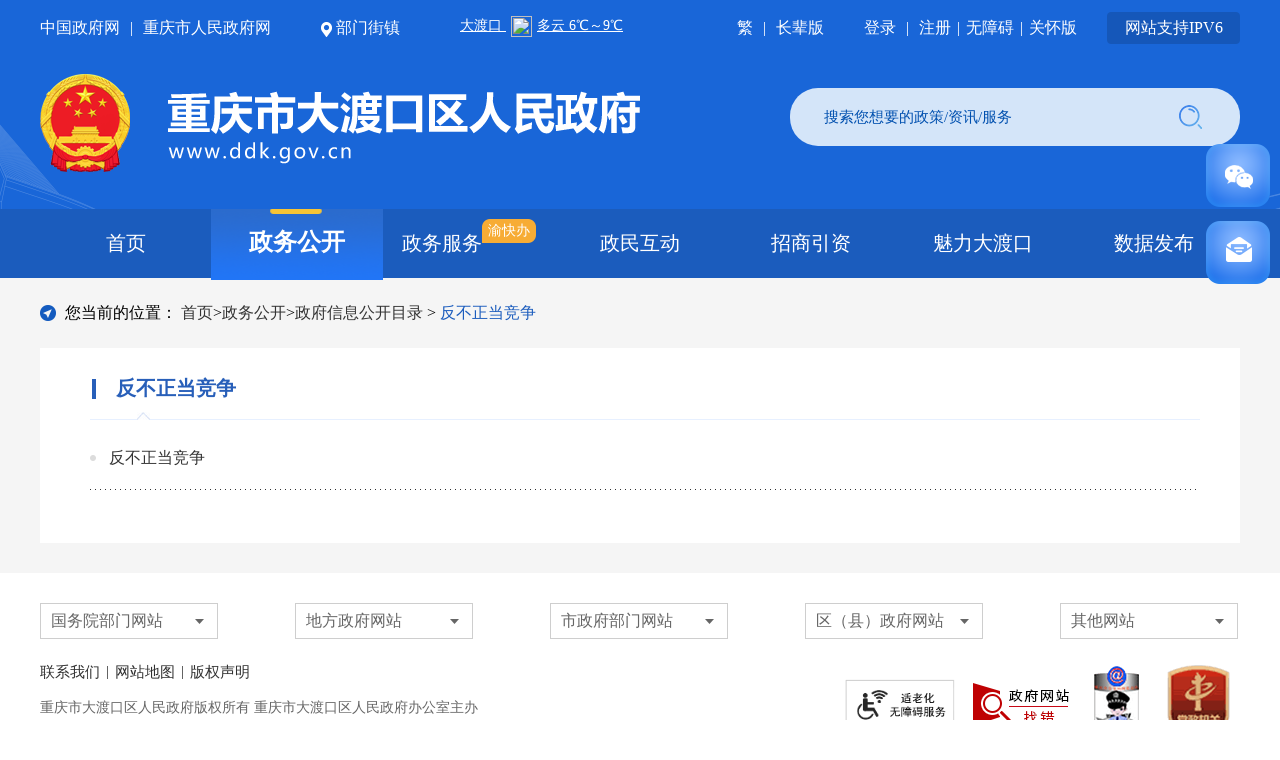

--- FILE ---
content_type: text/html
request_url: http://www.ddk.gov.cn/zwgk_271/zfxxgkml/fbzdjz2105/index.html
body_size: 58511
content:
<!DOCTYPE html>
<html lang="en">

<head>
    <meta charset="UTF-8">
    <meta name="viewport" content="width=device-width, initial-scale=1.0">
    <meta http-equiv="X-UA-Compatible" content="ie=edge">

    <!--站点类-->
<meta name="SiteName" content="重庆市大渡口区人民政府门户网站">
<meta name="SiteDomain" content="ddk.gov.cn">
<meta name="SiteIDCode" content="5001040009">

<!--栏目类-->
<meta name="ColumnName" content="反不正当竞争">


  
	<meta name="ColumnDescription" content="重庆市大渡口区人民政府网站政务公开是政务公开展示窗口。内容涵盖领导活动信息及简历、重大决策部署、政府信息公开、基层政务公开、政策文件及解读、机构职责、政府信息公开、公务员招考、事业单位招聘、干部任前公示、规划计划、财政审计等。">


  
	<meta name="ColumnKeywords" content="政府信息公开;活动信息;事业单位;政策文件;简历;职责;门户;反不正当竞争">

  
	<meta name="ColumnType" content="反不正当竞争">


    <title>反不正当竞争_重庆市大渡口区人民政府</title>
    <link rel="stylesheet" type="text/css" href="../../../images/common2022.css">
    <link rel="stylesheet" type="text/css" href="../../../images/ddkstyle.css">
    <link rel="stylesheet" type="text/css" href="../../../images/ddkstyleh5.css">
    <script type="text/javascript" src="../../../images/jquery.min.js"></script>
    <script type="text/javaScript" src="../../../images/common2022.js"></script>
    <script type="text/javaScript" src="../../../images/setFont.js"></script>

</head>

<body>
    <!-- 头部 -->
    <link rel="shortcut icon" href="/images/favicon.png" type="image/png">
<link rel="stylesheet" href="/images/xcConfirm.css">
<script type="text/javascript" src="/images/xcConfirm.js"></script>
<!--[if IE 8]><script type="text/javascript" src="/images/jquery.min.v1.js"></script>
<script type="text/javaScript" src="/images/common.js"></script><![endif]-->
<!-- ie低版本嵌套-->
<style>
/* ie低版本提示 */
.ie-tip {
    width: 100%;
    background: #fff !important;
    color: #000 !important;
    height: 60px;
    line-height: 60px;
    font-size: 18px;
    text-align: center;
}

.ie-tip img {
    width: 35px;
    height: 31px;
}
.ie-tip p {
  _margin: 15px 0 0 0;
}
.ie-tip a {
    cursor: pointer;
    font-weight: normal !important;
    color: #2688ee !important;
}

.ie-tip-box {
    display: none;
    position: fixed;
    top: 0;
    left: 0;
    width: 100%;
    height: 100%;
    z-index: 10002;
    color: #222222;
    background: url(//www.ddk.gov.cn/images/l-ieyy.png) repeat-y center center;
    background-size: cover;
}

.ie-tip-box .i-box {
    position: relative;
    margin: 65px auto 0;
    width: 700px;
    padding: 50px 40px;
    background-color: #ffffff;
    border-radius: 4px;
}

.ie-tip-box .i-box .i-tit {
    font-size: 26px;
    color: #222222;
    padding-bottom: 30px;
    margin-bottom: 30px;
    border-bottom: 6px solid #2789ee;
}

.ie-tip-box .i-box .i-close {
    cursor: pointer;
    display: inline-block;
    width: 30px;
    line-height: 50px;
    position: absolute;
    top: 0;
    right: 0;
    color: #2789ee;
    font-size: 20px;
}

.ie-tip-box .i-box .i-subtit {
    font-size: 20px;
    line-height: 36px;
}

.i-browser-list a {
    display: inline-block;
    width: 195px;
    height: 71px;
    line-height: 71px;
    text-align: center;
    background-color: #dbebfc;
    color: #2789ee;
    border-radius: 10px;
    font-size: 22px;
    margin: 20px 24px 20px 0;
}

.i-browser-list a.first {
    margin-left: 30px;
}

.i-browser-list a:hover,.i-browser-list a.cur {
    color: #fff;
    background-color: #2789ee;
}

.i-zysx {
    display: inline-block;
    font-size: 19px;
    color: #999999;
    margin-left: 10px;
    line-height: 36px;
    background: url(//www.ddk.gov.cn/images/l-icon-danger2.png) no-repeat left 10px;
    padding-left: 38px;
}
</style>

<!-- ie低版本提示 -->
<div class="ie-jr" id="ie-jr" style="display: none;">
    <div class="ie-tip">
        <p><img src="//www.ddk.gov.cn/images/l-icon-danger.png" alt="" /> 当前浏览器版本过低，建议升级到Internet Explorer 9及以上版本或者安装Chrome内核浏览器获得最佳浏览体验。<a class="i-ckxq" id="i-ckxq">查看详情</a></p>
    </div>
    <div class="ie-tip-box" id="ie-tip-box">
        <div class="i-box">
            <a class="i-close" id="i-close">X</a>
            <p class="i-tit">更换或升级浏览器以获得最佳体验。</p>
            <p class="i-subtit">当前浏览器版本过低，可能会有安全风险且无法正常显示。建议您升级或使用其他浏览器。</p>
            <div class="i-browser-list">
                <a class="first cur" href="https://pc.qq.com/detail/11/detail_351.html" target="_blank">QQ浏览器</a>
                <a href="https://pc.qq.com/detail/1/detail_2661.html" target="_blank">Google Chrome</a>
                <a href="https://pc.qq.com/detail/7/detail_11527.html" target="_blank">IE浏览器</a>
            </div>
            <p class="i-zysx">若您当前使用的浏览器为QQ浏览器或者360浏览器仍出现该提示，请切换至极速模式。 </p>
        </div>
    </div>
</div>

<script type="text/javascript">
  var DEFAULT_VERSION = 8.0;  
  var ua = navigator.userAgent.toLowerCase();  
  var isIE = ua.indexOf("msie")>-1;  
  var safariVersion;  
  if(isIE){  
    safariVersion =  ua.match(/msie ([\d.]+)/)[1];  
  }  
  if(safariVersion <= DEFAULT_VERSION ){
    // 兼容IE7的写法
    document.getElementById("ie-jr").style.display = "block";
  };

  $(function() {
    // 兼容性ie提示
    $('.i-ckxq').click(function(){
      $('.ie-tip-box').show();
    });

    $('.i-close').click(function(){
      $('.ie-tip-box').hide();
    });
  });
</script>
<div class="ddk-header" style="position:relative;">
    <a class="h5wza" onclick="aria.oldFixedStart()" href="javascript:void(0)">关怀版</a>
  <div class="centerWidth clearfix">
    <div class="ddk-top">
      <a target="_blank" href="http://www.gov.cn">中国政府网</a>
      <span class="line">|</span>
      <a target="_blank" href="http://www.cq.gov.cn">重庆市人民政府网</a>
      <span id="showPart"><img src="/images/ddkic1.png" /> 部门街镇</span>
<iframe width="190" scrolling="no" height="22" frameborder="0" allowtransparency="true" src="https://i.tianqi.com/?c=code&a=getcode&id=26&icon=1&py=dadukou&color=%23FFFFFF&site=14" style="margin-top: 4px;display: inline-block;vertical-align: top;margin-left: 60px;"></iframe>
      <div class="i1-part">
        <div class="i1-part-box">
          <div class="i1-part-top">
                            <span class="cur"><a href="//www.ddk.gov.cn/bm/">
                                    部门</a></span>
            <span><a href="//www.ddk.gov.cn/jz/">
                                    街镇</a></span>
          </div>
          <div class="i1-ul-box">
            <ul class="clearfix i1-part-ul">
              <ul class="clearfix i1-part-ul2"><a>区级部门</a></ul>
              
                <li>
                  <a style="color: #fff; font-size: 14px;" href="//www.ddk.gov.cn/bm/qfzggw/" title="区发展和改革委员会" target='_blank'>
                    区发展和改革委员会</a>
                </li>
              
                <li>
                  <a style="color: #fff; font-size: 14px;" href="//www.ddk.gov.cn/bm/qjw/" title="区教育委员会" target='_blank'>
                    区教育委员会</a>
                </li>
              
                <li>
                  <a style="color: #fff; font-size: 14px;" href="//www.ddk.gov.cn/bm/qkjj/" title="区科技局" target='_blank'>
                    区科技局</a>
                </li>
              
                <li>
                  <a style="color: #fff; font-size: 14px;" href="//www.ddk.gov.cn/bm/qjjxxw/" title="区经济和信息化委员会" target='_blank'>
                    区经济和信息化委员会</a>
                </li>
              
                <li>
                  <a style="color: #fff; font-size: 14px;" href="//www.ddk.gov.cn/bm/qmzj/" title="区民政局" target='_blank'>
                    区民政局</a>
                </li>
              
                <li>
                  <a style="color: #fff; font-size: 14px;" href="//www.ddk.gov.cn/bm/qsfj/" title="区司法局" target='_blank'>
                    区司法局</a>
                </li>
              
                <li>
                  <a style="color: #fff; font-size: 14px;" href="//www.ddk.gov.cn/bm/qczj/" title="区财政局" target='_blank'>
                    区财政局</a>
                </li>
              
                <li>
                  <a style="color: #fff; font-size: 14px;" href="//www.ddk.gov.cn/bm/qrlsbj/" title="区人力社保局" target='_blank'>
                    区人力社保局</a>
                </li>
              
                <li>
                  <a style="color: #fff; font-size: 14px;" href="//www.ddk.gov.cn/bm/qsthjj/" title="区生态环境局" target='_blank'>
                    区生态环境局</a>
                </li>
              
                <li>
                  <a style="color: #fff; font-size: 14px;" href="//www.ddk.gov.cn/bm/qzfcxjw/" title="区住房和城乡建设委员会" target='_blank'>
                    区住房和城乡建设委员会</a>
                </li>
              
                <li>
                  <a style="color: #fff; font-size: 14px;" href="//www.ddk.gov.cn/bm/qcsglj/" title="区城市管理局" target='_blank'>
                    区城市管理局</a>
                </li>
              
                <li>
                  <a style="color: #fff; font-size: 14px;" href="//www.ddk.gov.cn/bm/qjtj/" title="区交通运输委员会" target='_blank'>
                    区交通运输委员会</a>
                </li>
              
                <li>
                  <a style="color: #fff; font-size: 14px;" href="//www.ddk.gov.cn/bm/qnyncw/" title="区农业农村委员会" target='_blank'>
                    区农业农村委员会</a>
                </li>
              
                <li>
                  <a style="color: #fff; font-size: 14px;" href="//www.ddk.gov.cn/bm/qsww/" title="区商务委员会" target='_blank'>
                    区商务委员会</a>
                </li>
              
                <li>
                  <a style="color: #fff; font-size: 14px;" href="//www.ddk.gov.cn/bm/qwhlyw/" title="区文化和旅游发展委员会" target='_blank'>
                    区文化和旅游发展委员会</a>
                </li>
              
                <li>
                  <a style="color: #fff; font-size: 14px;" href="//www.ddk.gov.cn/bm/qwsjkw/" title="区卫生健康委员会" target='_blank'>
                    区卫生健康委员会</a>
                </li>
              
                <li>
                  <a style="color: #fff; font-size: 14px;" href="//www.ddk.gov.cn/bm/qtyjrswj/" title="区退役军人事务局" target='_blank'>
                    区退役军人事务局</a>
                </li>
              
                <li>
                  <a style="color: #fff; font-size: 14px;" href="//www.ddk.gov.cn/bm/qyjj/" title="区应急管理局" target='_blank'>
                    区应急管理局</a>
                </li>
              
                <li>
                  <a style="color: #fff; font-size: 14px;" href="//www.ddk.gov.cn/bm/qsjj/" title="区审计局" target='_blank'>
                    区审计局</a>
                </li>
              
                <li>
                  <a style="color: #fff; font-size: 14px;" href="//www.ddk.gov.cn/bm/qtjj/" title="区统计局" target='_blank'>
                    区统计局</a>
                </li>
              
                <li>
                  <a style="color: #fff; font-size: 14px;" href="//www.ddk.gov.cn/bm/qzstzj/" title="区招商投资局" target='_blank'>
                    区招商投资局</a>
                </li>
              
                <li>
                  <a style="color: #fff; font-size: 14px;" href="//www.ddk.gov.cn/bm/qybj/" title="区医保局" target='_blank'>
                    区医保局</a>
                </li>
              
              <ul class="clearfix i1-part-ul2"><a>市级驻区机构</a></ul>
              
                <li>
                  <a style="color: #fff; font-size: 14px;" href="//www.ddk.gov.cn/sjbm/qgafj/" title="区公安分局" target='_blank'>
                    区公安分局</a>
                </li>
              
            </ul>
            <ul class="clearfix i1-part-ul" style="display: none;">
              
                <li>
                  <a style="color: #fff; font-size: 14px;" title="八桥镇" href="//www.ddk.gov.cn/jz/bqz/" target='_blank'>
                    八桥镇</a>
                </li>
              
                <li>
                  <a style="color: #fff; font-size: 14px;" title="建胜镇" href="//www.ddk.gov.cn/jz/jsz/" target='_blank'>
                    建胜镇</a>
                </li>
              
                <li>
                  <a style="color: #fff; font-size: 14px;" title="跳磴镇" href="//www.ddk.gov.cn/jz/tdz/" target='_blank'>
                    跳磴镇</a>
                </li>
              
                <li>
                  <a style="color: #fff; font-size: 14px;" title="新山村街道" href="//www.ddk.gov.cn/jz/xscjd/" target='_blank'>
                    新山村街道</a>
                </li>
              
                <li>
                  <a style="color: #fff; font-size: 14px;" title="跃进村街道" href="//www.ddk.gov.cn/jz/yjcjd/" target='_blank'>
                    跃进村街道</a>
                </li>
              
                <li>
                  <a style="color: #fff; font-size: 14px;" title="九宫庙街道" href="//www.ddk.gov.cn/jz/jgmjd/" target='_blank'>
                    九宫庙街道</a>
                </li>
              
                <li>
                  <a style="color: #fff; font-size: 14px;" title="春晖路街道" href="//www.ddk.gov.cn/jz/chljd/" target='_blank'>
                    春晖路街道</a>
                </li>
              
                <li>
                  <a style="color: #fff; font-size: 14px;" title="茄子溪街道" href="//www.ddk.gov.cn/jz/qzxjd/" target='_blank'>
                    茄子溪街道</a>
                </li>
              
            </ul>
          </div>
        </div>
      </div>
      <div class="rt">
        <!--<a href="">EN</a>
        <span class="line">|</span>-->
        <a class="ft" id="StranLink" title="點擊以繁體中文方式浏覽" name="StranLink">繁</a>
        <span class="line">|</span>
        <a style="margin-right: 40px;" href="/zbb.html">长辈版</a>
       <a id="topLogin" href="javascript:void(0)" class="cq-login">登录</a>
        <a href="javascript:void(0)" id="topLogout" style="display:none;" class="cq-logout">注销</a>
        <span class="line">|</span>
        <a id="topRegister" href="javascript:void(0)" class="cq-register cq-register-gr">注册</a>
        <span id="topUserName" class="cq-user-name"></span>
        <span style="margin: 0 6px;">|</span><a onclick="aria.start()" href="javascript:void(0)">无障碍</a>
        <span style="margin: 0 6px;">|</span><a onclick="aria.oldFixedStart()" href="javascript:void(0)">关怀版</a>
        <span class="ipv6">网站支持IPV6</span>
      </div>
  <script src="//cq.gov.cn/images/crypto-js.min.js"></script>
<script src="//cq.gov.cn/images/DECRYPT.js"></script>
<script src="//cq.gov.cn/images/ykb-request.js"></script>
<script src="//cq.gov.cn/images/ykb-api.js"></script>
<script src="//cq.gov.cn/images/ykb-base.js?v=1.1"></script>
<input type="text" hidden id="loginSiteId" value="271" />
<script>
  $(function () {
    //获取用户信息-有额外的操作可以在回调中使用
    getUserInfo(function (res) {
      if(res.code!=200){
        checkLoginQx()
      }
    })
  })
</script>
    </div>
    <div class="clearfix header-con">
      <a class="logo" href="//www.ddk.gov.cn/"><img class="pcpic" src="/images/ddklogo.png" /><img class="h5pic" src="/images/ddkindexlogo.png" /></a>
      <div class="search-box rt">
        <input class="lf" id="textfield" type="text" onkeydown="if(event.keyCode==13){submitsearch();}" placeholder="搜索您想要的政策/资讯/服务" />
        <button onclick="submitsearch()"><img src="/images/ddkic3.png" /></button>
      </div>
      <script type="text/javascript">
        function submitsearch() {
          var siteid = 88;
          var result = $("#textfield").val();
          result = $.trim(result);
          if (result == "请输入关键词" || result == "" || result == null) {
            window.wxc.xcConfirm('请输入检索条件!', window.wxc.xcConfirm.typeEnum.info)
            return false;
          } else {
            result = result.replace("-", "\-");
            result = result.replace("(", "\(");
            result = result.replace(")", "\)");
          }
          window.location.href = "http://www.ddk.gov.cn/cqs/searchResultPC.html?tenantId=18&configTenantId=18&areaCode=500104&searchWord=" + encodeURI(result);
        }
      </script>
    </div>
  </div>
</div>
<script type="text/javascript" src="/images/big5.js"></script>

<!-- 导航 -->
<div class="ddk-nav">
  <div class="centerWidth">
    <!-- <a class="tit" href="//www.ddk.gov.cn/">首页</a>
    <a class="tit" href="//www.ddk.gov.cn/zwgk_271/">政务公开</a>
    <a class="tit" href="//www.ddk.gov.cn/ykb_271/">政务服务<span>渝快办</span></a>
    <a class="tit" href="//www.ddk.gov.cn/hdjl_271/">互动交流</a>
    <a class="tit" href="//www.ddk.gov.cn/zsyz/">招商引资</a>
    <a class="tit" href="//www.ddk.gov.cn/ggbf_search/ddkgk/">大渡口概况</a>
    <a class="tit" href="//www.ddk.gov.cn/sjfb/">数据发布</a> -->
    <!--新版-->
    <a class="tit" href="//www.ddk.gov.cn/">首页</a>
    <a class="tit" href="//www.ddk.gov.cn/zwgk_271/">政务公开</a>
    <a class="tit" href="//www.ddk.gov.cn/ykb_271/">政务服务<span>渝快办</span></a>
    <a class="tit" href="//www.ddk.gov.cn/hdjl_271/">政民互动</a>
    <a class="tit" href="//www.ddk.gov.cn/zsyz/">招商引资</a>
    <a class="tit" href="//www.ddk.gov.cn/mlddk/">魅力大渡口</a>
    <a class="tit" href="//www.ddk.gov.cn/sjfb/">数据发布</a>
  </div>
</div>
<style>
  @media screen and (max-width: 768px){
    .h5wza {
    position: absolute;
    top: 0.1rem;
    right: 0.2rem;
    display: block!important;
    font-size: 0.3rem;
    color: #fff;
}
  }
  
</style>
    <!--内容 start-->
    <div class="gl-main">
        <div class="centerWidth">
            <style>
  .position{
    line-height: .3rem;
    padding: .2rem 0;
    font-size: .16rem;
  }
  .icon-local{
    width: .16rem;
    vertical-align: middle;
    margin-top: -.03rem;
    margin-right: .05rem;
  }
  .position a:hover{
    color: #1b5cbd;
  }
  .position span.dq{
    color: #1b5cbd;
  }
  @media screen and (max-width: 768px){
    .icon-local{
      width: .25rem;
    }
    .position{
      padding: .25rem;
      font-size: .28rem;
      line-height: .4rem;
    }
  }
</style>
<div class="position"  style="position:relative;">
  <img class="icon-local" src="../../../images/icon_local2022.png" alt="" />
  您当前的位置：
  <a href="../../../" title="首页">首页</a><span class="gt">></span><a href="../../" title="政务公开">政务公开</a><span class="gt">></span><a href="../" title="政府信息公开目录">政府信息公开目录</a>
  <span class="gt">></span>
  <span class="dq">反不正当竞争</span>
<div id="guidangCon" style="display: none;position: absolute;width: 148px;height: 148px;background: url(//www.ddk.gov.cn/images/guidang.png) no-repeat;background-size:100% 100%;right: 10px;top: -14px;z-index:999;">
<p style=" display: block;font-size: 16px;color: #DA5857; margin-top: 100px;font-weight: bold;text-align:center;"></p>
</div>
</div>
<script>
	var xlguidang = '';
	if (xlguidang=="") {
		var guidang = '0';
		if(guidang == 1){
			$("#guidangCon").css("display","block");
		}else{
			$("#guidangCon").css("display","none");
		}
	}
	else{
		var xlgdtime = '';
		$('#guidangCon p').text(xlgdtime);
		if(xlguidang == 1){
			$("#guidangCon").css("display","block");
		}else{
			$("#guidangCon").css("display","none");
		}
	}
</script>
            
            <div class="gl-content gl-content2 clearfix">
                <div class="content-r-16">
                    <div class="r-title-16">
                        <a href="./">反不正当竞争</a>
                        <span></span>
                        <img class="tap" src="../../../images/tap-16.jpg" />
                    </div>

                    <div class="r-list-content">
                        
                        <ul class="r-list-16">
                            
                            <li>
                                <a target="_blank" href="http://scjgj.cq.gov.cn/zz/ddkq/zfxxgkml/fbzdjz/" title="反不正当竞争">反不正当竞争</a>
                                <span></span>
                            </li>
                            
                        </ul>
                        
                    </div>

                    <div class="pagination" id='page'>
                        <script>
//wcm分页，总记录：1
createPage(1, 0, "index", "html");
function createPage(_nPageCount, _nCurrIndex, _sPageName, _sPageExt) {
	
	var page="";
	<!-- 总页数小于一页不显示 -->
	if (_nPageCount == null || _nPageCount <= 1) {
		return false;
	} 

	<!-- 上一页 -->
	if (_nCurrIndex > 0){
		if (_nCurrIndex == 1){
			var prePage = _sPageName + "." + _sPageExt;
		} else {
			var prePage = _sPageName + "_" + (_nCurrIndex - 1) + "." + _sPageExt;
		}
		page+='<a class="first-page" href="' + prePage + '">上一页</a>';
	}
	
	<!-- 前面大于三页 -->
	if (_nCurrIndex > 2) {
		page+='<a class="" href="' + _sPageName + "." + _sPageExt  + '">1</a>';	
	}
	
	<!-- 前面大于四页省略 -->
	if (_nCurrIndex > 3) {
		page+='<a>...</a>';
	}
	
	<!-- 列表 -->
	for(var i = 0; i < _nPageCount; i++){
		var sPageName;
		<!-- 前两页 -->
		if ((_nCurrIndex - 2) >= 0) { 
			if (i == (_nCurrIndex - 2)){
			 if (i == 0) {
				 sPageName = _sPageName + "." + _sPageExt;
			 } else {
				 sPageName = _sPageName + "_" + (_nCurrIndex - 2) + "." + _sPageExt;
			 }
			 page+='<a class="" href="' + sPageName + '">' + ( i + 1 ) +'</a>';
			} 
		}
		if ((_nCurrIndex - 1) >= 0) {
			 if (i == (_nCurrIndex - 1)){
				 if (i == 0) {
					 sPageName = _sPageName + "." + _sPageExt;
				 } else {
					 sPageName = _sPageName + "_" + (_nCurrIndex - 1) + "." + _sPageExt;
				 }
				 page+='<a class="" href="' + sPageName + '">' + ( i + 1 ) +'</a>';
			 } 
		}
		
		<!-- 当前页 -->
		if(i == _nCurrIndex){
			page+='<a class="active">' + (i + 1) + '</a>';
		}
		
		<!-- 后两页 -->
		if ((_nCurrIndex + 1) <= (_nPageCount - 1)) { 
			 if (i == (_nCurrIndex + 1)){                               
				 sPageName = _sPageName + "_" + (_nCurrIndex + 1) + "." + _sPageExt;
				 page+='<a class="" href="' + sPageName + '">' + ( i + 1 ) +'</a>';
			 } 
		}
		if ((_nCurrIndex + 2) <= (_nPageCount - 1)) {
			 if (i == (_nCurrIndex + 2)){
				 sPageName = _sPageName + "_" + (_nCurrIndex + 2) + "." + _sPageExt;
				 page+='<a class="" href="' + sPageName + '">' + ( i + 1 ) +'</a>';
			 } 
		}
              
	}

        for(var j = _nCurrIndex+3 ;j<( _nPageCount>5?5:_nPageCount); j++){
             sPageName = _sPageName + "_" + j + "." + _sPageExt;
	     page+='<a class="" href="' + sPageName + '">' + (j+1) +'</a>';
                    
        }


		
	<!-- 后面大于四页省略 -->
	if (_nCurrIndex < (_nPageCount - 4) && _nPageCount  > 6) {
		page+='<a>...</a>';
	}
	
	<!-- 后面大于三页 -->
	if (_nCurrIndex <_nPageCount-3 && _nPageCount >5) {
		page+='<a class="" href="' + _sPageName + "_" + (_nPageCount - 1) + "." + _sPageExt  + '">'+_nPageCount+'</a>';	
	}

	<!-- 下一页 -->
	if (_nCurrIndex < (_nPageCount - 1)){
		var prePage = _sPageName + "_" + (_nCurrIndex + 1) + "." + _sPageExt;
		page+='<a class="last-page" href="' + prePage + '">下一页</a>';
	}

	
	<!-- 打印页码 -->
	$("#page").html(page);
}
</script>
                    </div>
                </div>
            </div>
        </div>
    </div>
    <!--内容 end-->

    <!--底部 start-->
    <div class="ddk-footer">
        <div class="centerWidth">
            <div class="f-link clearfix">
                <div class="f-drop">
                    <p class="tag">国务院部门网站</p>
                    <ul class="drop-l clearfix">
            
                        <li><a href="https://www.mfa.gov.cn/" target="_blank">外交部</a></li>
            
                        <li><a href="http://www.mod.gov.cn/" target="_blank">国防部</a></li>
            
                        <li><a href="http://www.ndrc.gov.cn" target="_blank">国家发展和改革委员会</a></li>
            
                        <li><a href="http://www.moe.gov.cn/" target="_blank">教育部</a></li>
            
                        <li><a href="http://www.most.gov.cn" target="_blank">科学技术部</a></li>
            
                        <li><a href="http://www.miit.gov.cn/" target="_blank">工业和信息化部</a></li>
            
                        <li><a href="http://www.seac.gov.cn" target="_blank">国家民族事务委员会</a></li>
            
                        <li><a href="http://www.mps.gov.cn/" target="_blank">公安部</a></li>
            
                        <li><a href="http://www.mca.gov.cn/" target="_blank">民政部</a></li>
            
                        <li><a href="http://www.moj.gov.cn/" target="_blank">司法部</a></li>
            
                        <li><a href="http://www.mof.gov.cn/" target="_blank">财政部</a></li>
            
                        <li><a href="http://www.mohrss.gov.cn/" target="_blank">人力资源和社会保障部</a></li>
            
                        <li><a href="http://www.mnr.gov.cn/" target="_blank">自然资源部</a></li>
            
                        <li><a href="http://www.mee.gov.cn/" target="_blank">生态环境部</a></li>
            
                        <li><a href="http://www.mohurd.gov.cn/" target="_blank">住房和城乡建设部</a></li>
            
                        <li><a href="http://www.mot.gov.cn/" target="_blank">交通运输部</a></li>
            
                        <li><a href="http://www.mwr.gov.cn/" target="_blank">水利部</a></li>
            
                        <li><a href="http://www.moa.gov.cn/" target="_blank">农业农村部</a></li>
            
                        <li><a href="http://www.mofcom.gov.cn/" target="_blank">商务部</a></li>
            
                        <li><a href="http://www.mct.gov.cn" target="_blank">文化和旅游部</a></li>
            
                        <li><a href="http://www.nhc.gov.cn/" target="_blank">国家卫生健康委员会</a></li>
            
                        <li><a href="http://www.mva.gov.cn" target="_blank">退役军人事务部</a></li>
            
                        <li><a href="https://www.mem.gov.cn/" target="_blank">应急管理部</a></li>
            
                        <li><a href="http://www.pbc.gov.cn/" target="_blank">人民银行</a></li>
            
                        <li><a href="http://www.audit.gov.cn/" target="_blank">审计署</a></li>
            
                        <li><a href="http://www.moe.gov.cn/jyb_sy/China_Language/" target="_blank">国家语言文字工作委员会</a></li>
            
                        <li><a href="http://www.cnsa.gov.cn/" target="_blank">国家航天局</a></li>
            
                        <li><a href="http://www.caea.gov.cn" target="_blank">国家原子能机构</a></li>
            
                        <li><a href="http://nnsa.mee.gov.cn/" target="_blank">国家核安全局</a></li>
            
                        <li><a href="http://www.sasac.gov.cn" target="_blank">国务院国有资产监督管理委员会</a></li>
            
                        <li><a href="http://www.customs.gov.cn/" target="_blank">海关总署</a></li>
            
                        <li><a href="http://www.chinatax.gov.cn" target="_blank">国家税务总局</a></li>
            
                        <li><a href="http://www.samr.gov.cn/" target="_blank">国家市场监督管理总局</a></li>
            
                        <li><a href="http://www.nrta.gov.cn/" target="_blank">国家广播电视总局</a></li>
            
                        <li><a href="http://www.sport.gov.cn" target="_blank">国家体育总局</a></li>
            
                        <li><a href="http://www.stats.gov.cn" target="_blank">国家统计局</a></li>
            
                        <li><a href="http://www.cidca.gov.cn/" target="_blank">国家国际发展合作署</a></li>
            
                        <li><a href="http://www.nhsa.gov.cn/" target="_blank">国家医疗保障局</a></li>
            
                        <li><a href="http://www.counsellor.gov.cn/" target="_blank">国务院参事室</a></li>
            
                        <li><a href="http://www.ggj.gov.cn/" target="_blank">国家机关事务管理局</a></li>
            
                        <li><a href="https://www.cnca.gov.cn/" target="_blank">国家认证认可监督管理委员会</a></li>
            
                        <li><a href="https://www.sac.gov.cn/" target="_blank">国家标准化管理委员会</a></li>
            
                        <li><a href="https://www.ncac.gov.cn/" target="_blank">国家新闻出版署（国家版权局）</a></li>
            
                    </ul>
                </div>
                <div class="f-drop">
                    <p class="tag">地方政府网站</p>
                    <ul class="drop-l clearfix">
            
                        <li><a href="http://www.beijing.gov.cn/" target="_blank">北京</a></li>
            
                        <li><a href="http://www.tj.gov.cn/" target="_blank">天津</a></li>
            
                        <li><a href="http://www.hebei.gov.cn/" target="_blank">河北</a></li>
            
                        <li><a href="http://www.shanxi.gov.cn/" target="_blank">山西</a></li>
            
                        <li><a href="http://www.nmg.gov.cn/" target="_blank">内蒙古</a></li>
            
                        <li><a href="http://www.ln.gov.cn/" target="_blank">辽宁</a></li>
            
                        <li><a href="http://www.jl.gov.cn/" target="_blank">吉林</a></li>
            
                        <li><a href="http://www.hlj.gov.cn/" target="_blank">黑龙江</a></li>
            
                        <li><a href="http://www.shanghai.gov.cn/" target="_blank">上海</a></li>
            
                        <li><a href="http://www.jiangsu.gov.cn/" target="_blank">江苏</a></li>
            
                        <li><a href="http://www.zj.gov.cn/" target="_blank">浙江</a></li>
            
                        <li><a href="http://www.ah.gov.cn/" target="_blank">安徽</a></li>
            
                        <li><a href="http://www.fujian.gov.cn/" target="_blank">福建</a></li>
            
                        <li><a href="http://www.jiangxi.gov.cn/" target="_blank">江西</a></li>
            
                        <li><a href="http://www.shandong.gov.cn/" target="_blank">山东</a></li>
            
                        <li><a href="http://www.henan.gov.cn/" target="_blank">河南</a></li>
            
                        <li><a href="http://www.hubei.gov.cn/" target="_blank">湖北</a></li>
            
                        <li><a href="http://www.hunan.gov.cn/" target="_blank">湖南</a></li>
            
                        <li><a href="http://www.gd.gov.cn/" target="_blank">广东</a></li>
            
                        <li><a href="http://www.gxzf.gov.cn/" target="_blank">广西</a></li>
            
                        <li><a href="http://www.hainan.gov.cn/code/html/" target="_blank">海南</a></li>
            
                        <li><a href="http://www.cq.gov.cn" target="_blank">重庆</a></li>
            
                        <li><a href="http://www.sc.gov.cn/" target="_blank">四川</a></li>
            
                        <li><a href="http://www.guizhou.gov.cn/" target="_blank">贵州</a></li>
            
                        <li><a href="http://www.yn.gov.cn/" target="_blank">云南</a></li>
            
                        <li><a href="http://www.xizang.gov.cn/" target="_blank">西藏</a></li>
            
                        <li><a href="http://www.shaanxi.gov.cn/" target="_blank">陕西</a></li>
            
                        <li><a href="http://www.gansu.gov.cn/" target="_blank">甘肃</a></li>
            
                        <li><a href="http://www.qinghai.gov.cn/" target="_blank">青海</a></li>
            
                        <li><a href="http://www.nx.gov.cn/" target="_blank">宁夏</a></li>
            
                        <li><a href="http://www.xinjiang.gov.cn/" target="_blank">新疆</a></li>
            
                        <li><a href="http://www.gov.hk/sc/residents/" target="_blank">香港</a></li>
            
                        <li><a href="http://portal.gov.mo/web/guest/welcomepage;jsessionid=D7630ED4AF99A5CEF281CF8C77C92729" target="_blank">澳门</a></li>
            
                        <li><a href="http://www.gwytb.gov.cn/" target="_blank">台湾</a></li>
            
                        <li><a href="http://www.xjbt.gov.cn/" target="_blank">新疆生产建设兵团</a></li>
            
                    </ul>
                </div>
                <div class="f-drop">
                    <p class="tag">市政府部门网站</p>
                    <ul class="drop-l clearfix">
            
                        <li><a href="http://fzggw.cq.gov.cn/" target="_blank">市发展改革委</a></li>
            
                        <li><a href="http://jw.cq.gov.cn/" target="_blank">市教委</a></li>
            
                        <li><a href="http://kjj.cq.gov.cn/" target="_blank">市科技局</a></li>
            
                        <li><a href="http://jjxxw.cq.gov.cn/" target="_blank">市经济信息委</a></li>
            
                        <li><a href="http://mzzjw.cq.gov.cn" target="_blank">市民族宗教委</a></li>
            
                        <li><a href="http://gaj.cq.gov.cn/" target="_blank">市公安局</a></li>
            
                        <li><a href="http://mzj.cq.gov.cn" target="_blank">市民政局</a></li>
            
                        <li><a href="http://sfj.cq.gov.cn" target="_blank">市司法局</a></li>
            
                        <li><a href="http://czj.cq.gov.cn/" target="_blank">市财政局</a></li>
            
                        <li><a href="http://rlsbj.cq.gov.cn/" target="_blank">市人力社保局</a></li>
            
                        <li><a href="http://ghzrzyj.cq.gov.cn" target="_blank">市规划自然资源局</a></li>
            
                        <li><a href="http://sthjj.cq.gov.cn" target="_blank">市生态环境局</a></li>
            
                        <li><a href="http://zfcxjw.cq.gov.cn/" target="_blank">市住房城乡建委</a></li>
            
                        <li><a href="http://cgj.cq.gov.cn/" target="_blank">市城管局</a></li>
            
                        <li><a href="http://jtj.cq.gov.cn/" target="_blank">市交通局</a></li>
            
                        <li><a href="http://slj.cq.gov.cn/" target="_blank">市水利局</a></li>
            
                        <li><a href="http://nyncw.cq.gov.cn/" target="_blank">市农业农村委</a></li>
            
                        <li><a href="http://sww.cq.gov.cn" target="_blank">市商务委</a></li>
            
                        <li><a href="http://whlyw.cq.gov.cn/" target="_blank">市文化旅游委</a></li>
            
                        <li><a href="http://wsjkw.cq.gov.cn/" target="_blank">市卫生健康委</a></li>
            
                        <li><a href="https://tyjrswj.cq.gov.cn/index.html" target="_blank">市退役军人事务局</a></li>
            
                        <li><a href="http://yjj.cq.gov.cn" target="_blank">市应急局</a></li>
            
                        <li><a href="http://sjj.cq.gov.cn/" target="_blank">市审计局</a></li>
            
                        <li><a href="http://zfwb.cq.gov.cn/" target="_blank">市政府外办</a></li>
            
                        <li><a href="http://gzw.cq.gov.cn/" target="_blank">市国资委</a></li>
            
                        <li><a href="http://scjgj.cq.gov.cn/" target="_blank">市市场监管局</a></li>
            
                        <li><a href="http://tyj.cq.gov.cn" target="_blank">市体育局</a></li>
            
                        <li><a href="http://tjj.cq.gov.cn/" target="_blank">市统计局</a></li>
            
                        <li><a href="https://fpb.cq.gov.cn/" target="_blank">市乡村振兴局</a></li>
            
                        <li><a href="https://ylbzj.cq.gov.cn/index.html" target="_blank">市医保局</a></li>
            
                        <li><a href="http://jgswj.cq.gov.cn" target="_blank">市机关事务局</a></li>
            
                        <li><a href="http://jrjgj.cq.gov.cn/" target="_blank">市金融监管局</a></li>
            
                        <li><a href="http://xfb.cq.gov.cn/" target="_blank">市信访办</a></li>
            
                        <li><a href="https://cci.cq.gov.cn/" target="_blank">市中心项目管理局</a></li>
            
                        <li><a href="http://dsjj.cq.gov.cn/" target="_blank">市大数据发展局</a></li>
            
                        <li><a href="https://zfkawlb.cq.gov.cn/index.html" target="_blank">政府口岸物流办</a></li>
            
                        <li><a href="https://rmfkb.cq.gov.cn/" target="_blank">市国动办</a></li>
            
                        <li><a href="https://zsj.cq.gov.cn/index.html" target="_blank">市招商投资局</a></li>
            
                        <li><a href="http://ggzyjyjgj.cq.gov.cn/" target="_blank">市公共资源交易监管局</a></li>
            
                        <li><a href="http://lyj.cq.gov.cn/" target="_blank">市林业局</a></li>
            
                        <li><a href="http://yaojianju.cq.gov.cn" target="_blank">市药监局</a></li>
            
                        <li><a href="http://zscqj.cq.gov.cn" target="_blank">市知识产权局</a></li>
            
                        <li><a href="http://ljxq.cq.gov.cn/" target="_blank">两江新区管委会</a></li>
            
                        <li><a href="https://gxq.cq.gov.cn/" target="_blank">西部科学城重庆高新区管委会</a></li>
            
                        <li><a href="http://ws.cq.gov.cn" target="_blank">万盛经开区管委会</a></li>
            
                        <li><a href="http://jkq.cq.gov.cn" target="_blank">重庆经开区管委会</a></li>
            
                        <li><a href="http://gxhzs.cq.gov.cn/" target="_blank">市供销合作社</a></li>
            
                    </ul>
                </div>
                <div class="f-drop">
                    <p class="tag">区（县）政府网站</p>
                    <ul class="drop-l clearfix">
            
                        <li><a href="http://www.wz.gov.cn/" target="_blank">万州区</a></li>
            
                        <li><a href="http://www.qianjiang.gov.cn" target="_blank">黔江区</a></li>
            
                        <li><a href="http://www.fl.gov.cn/" target="_blank">涪陵区</a></li>
            
                        <li><a href="http://www.cqyz.gov.cn/" target="_blank">渝中区</a></li>
            
                        <li><a href="http://www.ddk.gov.cn/" target="_blank">大渡口区</a></li>
            
                        <li><a href="http://www.cqjb.gov.cn" target="_blank">江北区</a></li>
            
                        <li><a href="http://cqspb.gov.cn/" target="_blank">沙坪坝区</a></li>
            
                        <li><a href="http://www.cqjlp.gov.cn" target="_blank">九龙坡区</a></li>
            
                        <li><a href="http://www.cqna.gov.cn/" target="_blank">南岸区</a></li>
            
                        <li><a href="http://www.beibei.gov.cn/" target="_blank">北碚区</a></li>
            
                        <li><a href="http://www.ybq.gov.cn" target="_blank">渝北区</a></li>
            
                        <li><a href="http://www.cqbn.gov.cn/" target="_blank">巴南区</a></li>
            
                        <li><a href="http://www.cqcs.gov.cn/" target="_blank">长寿区</a></li>
            
                        <li><a href="http://www.jiangjin.gov.cn/" target="_blank">江津区</a></li>
            
                        <li><a href="http://www.hc.gov.cn/" target="_blank">合川区</a></li>
            
                        <li><a href="http://www.cqyc.gov.cn" target="_blank">永川区</a></li>
            
                        <li><a href="http://www.cqnc.gov.cn" target="_blank">南川区</a></li>
            
                        <li><a href="http://www.cqqj.gov.cn/" target="_blank">綦江区</a></li>
            
                        <li><a href="http://www.dazu.gov.cn/" target="_blank">大足区</a></li>
            
                        <li><a href="http://www.bishan.gov.cn" target="_blank">璧山区</a></li>
            
                        <li><a href="https://www.cqstl.gov.cn" target="_blank">铜梁区</a></li>
            
                        <li><a href="http://www.cqtn.gov.cn/" target="_blank">潼南区</a></li>
            
                        <li><a href="http://www.rongchang.gov.cn/" target="_blank">荣昌区</a></li>
            
                        <li><a href="http://www.cqkz.gov.cn" target="_blank">开州区</a></li>
            
                        <li><a href="http://www.cqlp.gov.cn/" target="_blank">梁平区</a></li>
            
                        <li><a href="http://www.cqwl.gov.cn/" target="_blank">武隆区</a></li>
            
                        <li><a href="http://www.cqck.gov.cn/" target="_blank">城口县</a></li>
            
                        <li><a href="http://www.cqfd.gov.cn/" target="_blank">丰都县</a></li>
            
                        <li><a href="http://www.cqsdj.gov.cn" target="_blank">垫江县</a></li>
            
                        <li><a href="http://www.zhongxian.gov.cn" target="_blank">忠县</a></li>
            
                        <li><a href="http://www.yunyang.gov.cn" target="_blank">云阳县</a></li>
            
                        <li><a href="http://www.cqfj.gov.cn/" target="_blank">奉节县</a></li>
            
                        <li><a href="http://wush.cq.gov.cn" target="_blank">巫山县</a></li>
            
                        <li><a href="http://www.cqwx.gov.cn/" target="_blank">巫溪县</a></li>
            
                        <li><a href="http://www.cqszx.gov.cn" target="_blank">石柱县</a></li>
            
                        <li><a href="http://www.cqxs.gov.cn/" target="_blank">秀山县</a></li>
            
                        <li><a href="http://www.youyang.gov.cn" target="_blank">酉阳县</a></li>
            
                        <li><a href="http://www.psx.gov.cn/" target="_blank">彭水县</a></li>
            
                    </ul>
                </div>
                <div class="f-drop">
                    <p class="tag">其他网站</p>
                    <ul class="drop-l clearfix">
            
                        <li><a href="https://www.12371.gov.cn/" target="_blank">市委组织部</a></li>
            
                        <li><a href="http://cq.wenming.cn/" target="_blank">市委宣传部</a></li>
            
                        <li><a href="http://www.cqtzb.gov.cn/" target="_blank">市委统战部</a></li>
            
                        <li><a href="http://www.pacq.gov.cn/index.html" target="_blank">市委政法委</a></li>
            
                        <li><a href="http://www.cqjgdj.gov.cn/" target="_blank">市委直属机关工委</a></li>
            
                        <li><a href="http://www.cqzx.gov.cn" target="_blank">市政协</a></li>
            
                        <li><a href="http://cqgy.cqfygzfw.gov.cn/index.shtml" target="_blank">市高法院</a></li>
            
                        <li><a href="http://www.cqjcy.gov.cn/" target="_blank">市检察院</a></li>
            
                        <li><a href="http://www.cqmm.org.cn" target="_blank">民盟市委会</a></li>
            
                        <li><a href="http://www.cqzgd.gov.cn" target="_blank">致公党市委会</a></li>
            
                        <li><a href="http://www.cq93.gov.cn" target="_blank">九三学社市委会</a></li>
            
                        <li><a href="http://www.tmcq.gov.cn" target="_blank">台盟市委会</a></li>
            
                        <li><a href="http://www.cqgh.org" target="_blank">市总工会</a></li>
            
                        <li><a href="http://www.cqyl.org.cn" target="_blank">团市委</a></li>
            
                        <li><a href="http://www.cqast.cn" target="_blank">市科协</a></li>
            
                        <li><a href="http://www.cqskl.com" target="_blank">市社科联</a></li>
            
                        <li><a href="http://www.cqwl.org" target="_blank">市文联</a></li>
            
                        <li><a href="http://www.cqdpf.org.cn/" target="_blank">市残联</a></li>
            
                        <li><a href="http://www.ccpitcq.org/" target="_blank">市贸促会</a></li>
            
                        <li><a href="http://www.cqredcross.org.cn/index.html" target="_blank">市红十字会</a></li>
            
                        <li><a href="http://www.cqdx.gov.cn" target="_blank">市委党校</a></li>
            
                        <li><a href="http://www.redsa.com.cn" target="_blank">市委党史研究室</a></li>
            
                        <li><a href="http://www.cqass.net.cn/index/" target="_blank">重庆社科院</a></li>
            
                        <li><a href="http://www.3gmuseum.cn" target="_blank">三峡博物馆</a></li>
            
                        <li><a href="http://www.hongyan.info" target="_blank">红岩博物馆</a></li>
            
                        <li><a href="http://www.cqsy.net.cn" target="_blank">重庆社会主义学院</a></li>
            
                        <li><a href="http://www.cqaas.cn" target="_blank">市农科院</a></li>
            
                        <li><a href="http://www.cqac.org.cn" target="_blank">重庆仲裁办</a></li>
            
                        <li><a href="http://chongqing.chinatax.gov.cn/cqtax/" target="_blank">重庆市税务局</a></li>
            
                        <li><a href="http://chongqing.pbc.gov.cn" target="_blank">人行重庆营管部</a></li>
            
                        <li><a href="http://www.csrc.gov.cn/pub/chongqing/" target="_blank">重庆证监局</a></li>
            
                        <li><a href="http://www.cbirc.gov.cn/branch/chongqing/view/pages/index/index.html" target="_blank">重庆银保监局</a></li>
            
                        <li><a href="http://chongqing.customs.gov.cn" target="_blank">重庆海关</a></li>
            
                        <li><a href="http://cqca.miit.gov.cn/" target="_blank">市通信管理局</a></li>
            
                        <li><a href="http://cq.spb.gov.cn" target="_blank">市邮政管理局</a></li>
            
                        <li><a href="http://www.cqdzj.gov.cn" target="_blank">市地震局</a></li>
            
                        <li><a href="http://www.cqcatr.com" target="_blank">重庆通信研究院</a></li>
            
                        <li><a href="http://www.cqjy.com/" target="_blank">市教科研究院</a></li>
            
                        <li><a href="https://www.cqksy.cn/site/index.html" target="_blank">市教育考试院</a></li>
            
                        <li><a href="https://zfcxjw.cq.gov.cn/gzf/" target="_blank">市公租房管理局</a></li>
            
                        <li><a href="https://www.ccle.cn/home.html#/xmzyIndex" target="_blank">重庆农村土地交易所</a></li>
            
                        <li><a href="https://www.cqgjj.cn/" target="_blank">市住房公积金中心</a></li>
            
                        <li><a href="https://www.cqast.org.cn/Index.shtml" target="_blank">重庆市科学技术研究院</a></li>
            
                    </ul>
                </div>
            </div>
            <div class="clearfix">
                <div class="f-con lf">
                    <div class="f-list">
                        <a href="//www.ddk.gov.cn/zwgk_271/zfxxgk/fdzdgknr/jgzn/lxwm/">联系我们</a>
                        <span class="line">|</span>
                        <a href="//www.ddk.gov.cn/ggbf_search/wzdt/">网站地图</a>
                        <span class="line">|</span>
                        <a href="//www.ddk.gov.cn/ggbf_search/bqsm/">版权声明</a>
                    </div>
                    <div class="f-info">
                        <p>重庆市大渡口区人民政府版权所有 重庆市大渡口区人民政府办公室主办</p>
                        <p>政府网站标识码：5001040009 <a target="_blank" href="https://beian.miit.gov.cn/#/Integrated/recordQuery"> 渝ICP备2022002862号-1</a> <a target="_blank" href="http://www.beian.gov.cn/portal/registerSystemInfo?recordcode=50010402000118"><img src="/images/police.png" /> 渝公网安备50010402000118</a></p>
                    </div>
<a class="slhwzabtn h5pic" style="display:block;margin: 0.1rem auto;width: 113px;" href="http://wza.isc.org.cn/rzpt/bsgl/dt/20251022/4241.html" target="_blank">
<img src="/images/slyhwzafw.png" alt="" />
</a>
                </div>
                <div class="f-img rt">
<a class="slhwzabtn" href="http://wza.isc.org.cn/rzpt/bsgl/dt/20251022/4241.html" target="_blank">
<img src="/images/slyhwzafw.png" alt="" />
</a>
<style>
.slhwzabtn{margin-right:10px;}
.slhwzabtn img{height:55px;}
.f-drop .tag{
    overflow: hidden;
    white-space: nowrap;
    text-overflow: ellipsis;
}
.i1-part-ul li{
width: 31%;
}
html, body{min-width:1200px!important;}
@media (max-width: 768px){
html, body{min-width:auto!important;}
}
</style>
                    <span id='_span_jiucuo'></span>
                    <script id="_jiucuo_" sitecode='5001040009' src='https://zfwzgl.www.gov.cn/exposure/jiucuo.js'></script>
                    <script>
                    var multi = document.getElementById("_span_jiucuo");
                    multi.setAttribute("alt", "政府网站纠错");
                    multi.innerHTML = "<img alt='政府网站纠错标识' " + multi.innerHTML.substring(4);
                    </script>
                    <a target="_blank" href="http://www.beian.gov.cn/portal/registerSystemInfo?recordcode=50010402000118">
                        <img alt="网安备案号标识" src="http://www.ddk.gov.cn/images/zwgk_gaba.png" ignoreapd="true" />
                    </a>
                    <a target="_blank" href="http://bszs.conac.cn/sitename?method=show&id=0A3AB3C556E215E0E053012819AC6961">
                        <img alt="机关标识" src="http://www.ddk.gov.cn/images/zwgk_dzjg.png" />
                    </a>
                </div>
            </div>
        </div>
    </div>
<!-- 右侧栏 -->
<div class="float-box">
    <!--<a href="">
        <img src="/images/ddk-fl1.png">
    </a>
    <a href="">
        <img src="/images/ddk-fl2.png">
    </a>
    <a href="">
        <img src="/images/ddk-fl3.png">
    </a>-->
    <a href="javaScript:;">
        <img src="/images/ddk-fl4.png">
        <img class="img" src="/images/ddk-flwx.png">
    </a>
    <!--<a href="">
        <img src="/images/ddk-fl5.png">
    </a>-->
    <a href="//www.ddk.gov.cn/hdjl_271/gkxx/">
        <img src="/images/ddk-fl6.png">
    </a>
</div>
<script type="text/javascript">
    // 定义后缀名与 MIME 类型的映射表
    var mimeTypeMap = {
        'txt': 'text/plain',
        'html': 'text/html',
        'css': 'text/css',
        'js': 'application/javascript',
        'json': 'application/json',
        'png': 'image/png',
        'jpg': 'image/jpeg',
        'jpeg': 'image/jpeg',
        'gif': 'image/gif',
        'svg': 'image/svg+xml',
        'pdf': 'application/pdf',
        'doc': 'application/msword',
        'docx': 'application/vnd.openxmlformats-officedocument.wordprocessingml.document',
        'xls': 'application/vnd.ms-excel',
        'xlsx': 'application/vnd.openxmlformats-officedocument.spreadsheetml.sheet',
        'zip': 'application/zip',
        'mp3': 'audio/mpeg',
        'mp4': 'video/mp4'
    };

    // 根据文件名获取 MIME 类型的函数
    function getMimeType(fileName) {
        // 提取文件后缀（如 "test.txt" → "txt"）
        var ext = fileName.split('.').pop().toLowerCase();
        // 从映射表获取，默认使用二进制流类型（通用但不精确）
        return mimeTypeMap[ext] || 'application/octet-stream';
    }

    function downloadFj(fileName, filePath) {
        var mimeType = getMimeType(fileName);

        // 兼容 IE/360 兼容模式
        if (window.navigator.msSaveOrOpenBlob) {
            try {
                // 请求前端项目内的静态文件
                var xhr = new XMLHttpRequest();
                xhr.open('GET', filePath, true);
                xhr.responseType = 'blob';
                
                xhr.onload = function() {
                    if (xhr.status === 200) {
                        var blob = xhr.response;
                        if (window.navigator.msSaveOrOpenBlob) {
                            window.navigator.msSaveBlob(blob, fileName);
                        } else {
                            var a = document.createElement('a');
                            a.href = URL.createObjectURL(blob);
                            a.download = fileName;
                            a.click();
                            URL.revokeObjectURL(a.href);
                        }
                    } else {
                        console.error('文件不存在');
                    }
                };
                
                xhr.onerror = function() {
                    console.error('下载失败');
                };
                
                xhr.send();
            } catch (err) {
                console.error('下载失败：', err);
            }
        } else {
            // 现代浏览器：使用 download 属性
            var a = document.createElement('a');
            a.href = filePath;
            a.download = fileName;
            a.click();
            // 释放 URL 对象（避免内存泄漏）
            URL.revokeObjectURL(a.href);
        }
    }
</script>
<script defer async type="text/javascript" src="//gov.govwza.cn/dist/aria.js?appid=08dd1cecfce50cc12da82e6f4614d6da" charset="utf-8"></script>
<script id="_trs_ta_js" src="//ta.trs.cn/c/js/ta.js?mpid=3939" async="async" defer="defer"></script>
<script>
//表格处理

  $(".zwxl-content table").each(function(index){
    $(this).after("<div class='table-c-index-"+index+"' style='width:100%;overflow-x:auto;' /></div>");
    $(".table-c-index-"+index).append(this.outerHTML)
    $(this).remove();
  });

  $(".zcwjk-xlcon table").each(function(index){
    $(this).after("<div class='table-c-index-"+index+"' style='width:100%;overflow-x:auto;'></div>");
    $(".table-c-index-"+index).append(this.outerHTML)
    $(this).remove();
  })

$(".bmzjgz-t-content table").each(function(index){
    $(this).after("<div class='table-c-index-"+index+"' style='width:100%;overflow-x:auto;' /></div>");
    $(".table-c-index-"+index).append(this.outerHTML)
    $(this).remove();
  });

</script>
    <!--底部 end-->
    <div class="dqwz" style="display:none"><a href="../../../" title="首页" class="CurrChnlCls">首页</a>&gt;<a href="../../" title="政务公开" class="CurrChnlCls">政务公开</a>&gt;<a href="../" title="政府信息公开目录" class="CurrChnlCls">政府信息公开目录</a>&gt;<a href="./" title="反不正当竞争" class="CurrChnlCls">反不正当竞争</a></div>
<script>
//头部导航
var text1=$('.dqwz a').eq(1).text();
$('.ddk-nav a').each(function(){
  if($(this).text().indexOf(text1)!=-1){
    $(".ddk-nav a").removeClass('cur');
    $(this).addClass('cur');
  }
});

// 左侧菜单确定选中状态
        var curChnl = $('.dqwz a:last').html();
        $(".l-list-16 a").each(function() {
            if ( $(this).text().trim() == curChnl ) {
                $(this).addClass('cur');
                $(this).siblings().removeClass('cur');
            }
        });
</script>

    <script>
        $(function() {
            if($(window).width()>768){
                $(".content-l-16").height($('.content-r-16').height() - 20);
            }
        });
    </script>
    <script type="text/javascript" src="../../../images/ddkbase.js"></script>

</body>
</html>

--- FILE ---
content_type: text/html; charset=UTF-8
request_url: https://i.tianqi.com/?c=code&a=getcode&id=26&icon=1&py=dadukou&color=%23FFFFFF&site=14
body_size: 1820
content:
<html><head>
    <meta http-equiv="Content-Type" content="text/html; charset=utf-8">
    <meta name="viewport" content="width=device-width, initial-scale=1.0, maximum-scale=1.0, minimum-scale=1.0, user-scalable=no" />
    <title>大渡口天气预报代码调用</title>
    <link href="//static.tianqistatic.com/static/css/mobile.css" rel="stylesheet" type="text/css">
    <link href="//plugin.tianqistatic.com/static/css/new_zishiying.css" rel="stylesheet" type="text/css">
    <STYLE TYPE="text/css">
        #mobile1{display:block}
        #mobile1 .divCurrentWeather img{ padding: 0 5px ;}
        .flex{display:flex!important}
    </STYLE>
    <script type="text/javascript">
        var color = bgcolor = bdcolor = site = icon = "";
        var num = wind = 0;
        document.addEventListener('DOMContentLoaded', function() {
            init();
            
            if (typeof(icon) !== 'undefined' && icon !== '') {
                icon = 'tqicon1';
            } else {
                var images = document.querySelectorAll('img.pngtqico');
                images.forEach(function(img) {
                    img.src = img.src.replace('tianqibig', icon);
                });
            }
            
            var mobile1 = document.getElementById('mobile1');
            var linkMore = document.getElementById('link_more');
            
            if (typeof(bgcolor) !== 'undefined' && bgcolor !== '') {
                mobile1.style.backgroundColor = bgcolor;
            }
            
            if (typeof(bdcolor) !== 'undefined' && bdcolor !== '') {
                mobile1.style.border = '1px solid ' + bdcolor;
            }
            
            if (typeof(color) !== 'undefined' && color !== '') {
                var cc30Elements = mobile1.querySelectorAll('.cc30');
                cc30Elements.forEach(function(element) {
                    element.style.color = color;
                });
                
                var mobile1Links = mobile1.querySelectorAll('a');
                mobile1Links.forEach(function(link) {
                    link.style.color = color;
                });
                
                var c390Elements = mobile1.querySelectorAll('.c390');
                c390Elements.forEach(function(element) {
                    element.style.color = color;
                });
            }
            
            if (typeof(site) !== 'undefined' && site == 'zgwdq') {
                linkMore.innerHTML = '[<a class="cc30" href="//www.tianqi.com/data/html/code_city.html?site=sds">更换城市</a>]';
            }
            
            if (typeof(wind) !== 'undefined' && wind == 0) {
                var windElements = mobile1.querySelectorAll('span.wind');
                windElements.forEach(function(element) {
                    element.remove();
                });
            }
            
            if (typeof(textalign) !== 'undefined' && textalign == 1) {
                mobile1.classList.add('flex');
            }
        });

        function init() {
            if (num == 0) num = 2;

            if (num == 1) {
                var forecastElements = document.querySelectorAll('div.divForecastWeather');
                forecastElements.forEach(function(element) {
                    element.remove();
                });
            }
            
            if (typeof(icon) !== 'undefined' && icon !== '') {
                var images = document.querySelectorAll('img.pngtqico');
                images.forEach(function(img) {
                    img.src = img.src.replace('images/tianqi', 'images/' + icon);
                });
            }
        }
    </script>
    <style type="text/css">
        #mobile1{
            width:100%;
        }
    </style>
</head>
<body marginwidth="0" marginheight="0" style="background-color:transparent;">
<div id="mobile1" class="code1 flex_center" style="font-size: 14px;">
    <a target="_blank"  href="https://www.tianqi.com/dadukou/?tq" title="大渡口天气预报,点击查看大渡口未来七天天气预报 ">
        <div class="divCurrentWeather">
            <span class="cityname">大渡口</span>
            <img class="pngtqico" align="absmiddle" src="https://plugin.tianqistatic.com/static/images/tianqibig/b0.png" style="border:0;width:20px;height:20px">多云            <span class="cc30">6℃</span>～<span class="c390">9℃</span>
        </div>

    </a>
    <div id="link_more" class="order">
            </div>
</div>
<div style="display: none;">
</div><div style="display: none;">
    <script type="text/javascript">
        var _hmt = _hmt || [];
        (function() {
            var hm = document.createElement("script");
            hm.src = "https://hm.baidu.com/hm.js?86f43783acc56b0c8abb5bb039edc763";
            var s = document.getElementsByTagName("script")[0];
            s.parentNode.insertBefore(hm, s);
        })();
    </script>
</div>
</body>
    <script>
        var site = '14'==0?'16':'14';
        var fontSize = document.querySelector('.flex_center');
        var pngtqico = document.querySelector('.pngtqico');
        (function(){
            if(hasMobile()){
                site = 15
                pngtqico.style.width = 1.5* (site/4.5) + 'vw'
                pngtqico.style.height = 1.5* (site/4.5) + 'vw'
                site = (site/4.5) + 'vw'
                fontSize.style.fontSize = site
            }else{
                pngtqico.style.width = 1.5* site
                pngtqico.style.height = 1.5* site
            }
        })()
function hasMobile() {
  let isMobile = false
  if (navigator.userAgent.match(/(phone|pad|pod|iPhone|iPod|ios|iPad|Android|Mobile|BlackBerry|IEMobile|MQQBrowser|JUC|Fennec|wOSBrowser|BrowserNG|WebOS|Symbian|Windows Phone)/i)) {
    isMobile = true
  }
  return isMobile
}
    </script>
</html><script type="text/javascript">num=0;color="#FFFFFF";site="14";icon="tqicon1";temp=0;document.domain = "tianqi.com";document.cookie="PATHURL=c=code&a=getcode&id=26&icon=1&py=dadukou&color=%23FFFFFF&site=14;domain=.tianqi.com";</script>

--- FILE ---
content_type: application/javascript
request_url: http://www.ddk.gov.cn/images/common2022.js
body_size: 34877
content:
// 18.1.3版本更新
//头条+banner轮播+专题自动播放
/*
 * 所有拓展组件，在同个页面引用时，其按钮等等选择器class 不能相同，否则将会冲突
 *
 * */
(function($) {
  //所有 class均为jquery选择器
  //切换
  /*
   * option参数说明：没有特殊说明类型则为string
   * text:切换文本的class，如果没有则不填写
   * prev 切换btn class，如果没有则不填写
   * next 切换btn class ，如果没有则不填写
   * num  通过num切换，如果没有则不填写，num的length必须与切换对象length相同
   * className 当前选中num的className(不是选择器)，默认:cur
   * callback 类型：function 每次切换完成调用，如果没有则不填写
   * index 类型：number 切换开始位置
   * time  类型 number  切换过渡时间，默认：300;
   * autoPlay 类型 boolean 是否轮播,默认:true；
   * playTime 类型 number 自动播放时间，默认:4000,
   * direction 自动播放的顺序  默认：next
   * type 切换方向top或left,默认：left
   * space 类型：number 切换item中的间距 默认：0
   * indy动态数字变化
   * lendy 总长度
   * */
  function simpleSwitch(option) {
    var $banner = option._this,
      $text = option.text ? $(option.text) : null,
      $prev = option.prev ? $(option.prev) : null,
      $next = option.next ? $(option.next) : null,
      $num = option.num ? $(option.num) : null,
      $indy = option.indy ? $(option.indy) : null,
      $lendy = option.lendy ? $(option.lendy) : null,
      event = option.event || 'mouseover',
      callBack = option.callback;
    var len = $banner.length,
      index = option.index || 0,
      time = option.time || 300,
      playTime = option.playTime || 4000,
      type = option.type || 'left',
      direction = option.direction || 'next',
      autoPlay =
        option.autoPlay === undefined || option.autoPlay === true
          ? true
          : false,
      className = option.className || 'cur';
    type = type === 'top' ? 'top' : 'left';
    var pw =
        type === 'top' ? $banner.parent().height() : $banner.parent().width(),
      cw = type === 'top' ? $banner.height() : $banner.width();
    option.space = option.space || 0;
    cw += option.space;
    var css = {};
    if (cw * len <= pw) return;
    init();

    function init() {
      if ($lendy) {
        $lendy.text(len);
      }
      $banner.each(function() {
        var _i = $(this).index();
        $(this).show();
        css[type] = (_i - index) * cw;
        $(this).css(css);
      });
      if ($num) {
        $num
          .eq(index)
          .addClass(className)
          .siblings()
          .removeClass(className);
      }
      if ($indy) {
        $indy.text(index + 1);
      }
      if ($text) {
        $text
          .eq(index)
          .show(0)
          .siblings()
          .hide();
      }
    }

    function nextMove() {
      if (!$banner.is(':visible')) return;
      for (var i = 0; i < len; i++) {
        var $item = $banner.eq(i);
        var pos = Math.round($item.position()[type]);
        if (pos <= -cw) {
          var perLeft = 0;
          if (i === 0) {
            perLeft = $banner.eq(len - 1).position()[type];
          } else {
            perLeft = $banner.eq(i - 1).position()[type];
          }
          css[type] = perLeft + cw;
          $item.css(css);
        }
        var nowLeft = Math.round($item.position()[type]);
        css[type] = nowLeft - cw;
        $item.animate(css, time);
      }
    }

    function prevMove() {
      if (!$banner.is(':visible')) return;
      for (var i = 0; i < len; i++) {
        var $item = $banner.eq(i);
        var pos = Math.round($item.position()[type]);
        if (pos >= pw) {
          var perLeft = 0;
          if (i === len - 1) {
            perLeft = $banner.eq(0).position()[type];
          } else {
            perLeft = $banner.eq(i + 1).position()[type];
          }
          css[type] = perLeft - cw;
          $item.css(css);
        }
        var nowLeft = Math.round($item.position()[type]);
        css[type] = nowLeft + cw;
        $item.animate(css, time);
      }
    }

    function bannerPlay() {
      if ($banner.is(':animated')) return;
      index++;
      index = index >= len ? 0 : index;
      if (direction === 'next') {
        nextMove();
      } else {
        prevMove();
      }
      toNextShow();
    }
    if (autoPlay) {
      var play = setInterval(bannerPlay, playTime);
    }
    $banner.hover(
      function () {
        clearInterval(play);
        play = null;
      },
      function () {
    if (autoPlay) {
        play = setInterval(bannerPlay, playTime);
      }
      }
    );
    function toNextShow() {
      if ($num) {
        if (direction === 'next') {
          $num
            .eq(index)
            .addClass(className)
            .siblings()
            .removeClass(className);
        } else {
          $num
            .eq(len - index)
            .addClass(className)
            .siblings()
            .removeClass(className);
        }
      }
      if ($text) {
        if (direction === 'next') {
          $text
            .eq(index)
            .show(0)
            .siblings()
            .hide();
        } else {
          $text
            .eq(len - index)
            .show(0)
            .siblings()
            .hide();
        }
      }
      if ($indy) {
        if (direction === 'next') {
          $indy.text(index + 1);
        } else {
          $indy.text(len - index + 1);
        }
      }
      if (!autoPlay) return;
      clearInterval(play);
      play = null;
      play = setInterval(bannerPlay, playTime);
      if (callBack) callBack();
    }
    if ($next) {
      $next.click(function() {
        if ($banner.is(':animated')) return;
        index--;
        index = index < 0 ? len - 1 : index;
        // 12.10淇敼
        prevMove();
        toNextShow();
      });
    }
    if ($prev) {
      $prev.click(function() {
        if ($banner.is(':animated')) return;
        index++;
        index = index >= len ? 0 : index;
        // 12.10淇敼
        nextMove();
        toNextShow();
      });
    }
    if ($num) {
      $num.on(event, function() {
        if ($banner.is(':animated')) return;
        var nextIndex = $num.index($(this));
        $banner.each(function() {
          var _i = $(this).index();
          $(this).show();
          css[type] = (_i - index) * cw;
          $(this).css(css);
        });
        for (var i = 0; i < len; i++) {
          var $item = $banner.eq(i);
          var nowLeft = Math.round($item.position()[type]);
          css[type] = nowLeft + -cw * (nextIndex - index);
          $item.animate(css, time);
        }
        index = nextIndex;
        toNextShow();
      });
    }
  }

  // 淡入淡出切换
  /*
   * 参数配置如上
   * */
  function SwitchFade(option) {
    var $banner = option._this,
      $text = option.text ? $(option.text) : null,
      $num = option.num ? $(option.num) : null,
      $indy = option.indy ? $(option.indy) : null,
      $lendy = option.lendy ? $(option.lendy) : null,
      index = option.index || 0,
      len = $banner.length,
      time = option.time || 300,
      playTime = option.playTime || 4000,
      className = option.className || 'cur';
    $banner.hide();
    $banner.eq(index).show();
    SwitchTransform();

    function SwitchTransform() {
      $banner
        .stop()
        .eq(index)
        .fadeIn(time)
        .siblings()
        .fadeOut(time);
      $num
        .eq(index)
        .addClass(className)
        .siblings()
        .removeClass(className);
      $text
        .eq(index)
        .show()
        .siblings()
        .hide();
      if ($indy) {
        $lendy.text(len);
        $indy.text(index + 1);
      }
    }

    function SwitchPlay() {
      if ($banner.is(':animated')) return;
      index++;
      index = index >= len ? 0 : index;
      SwitchTransform();
    }
    var play = setInterval(SwitchPlay, playTime);
    $num.hover(
      function() {
        clearInterval(play);
        play = null;
        index = $num.index($(this));
        SwitchTransform();
      },
      function() {
        play = setInterval(SwitchPlay, playTime);
      }
    );
    if (option.prev) {
      var $left = $(option.prev);
      $left.click(function() {
        index--;
        index = index < 0 ? len - 1 : index;
        SwitchTransform();
        clearInterval(play);
        play = null;
        play = setInterval(SwitchPlay, playTime);
      });
    }
    if (option.next) {
      var $next = $(option.next);
      $next.click(function() {
        index++;
        index = index >= len ? 0 : index;
        SwitchTransform();
        clearInterval(play);
        play = null;
        play = setInterval(SwitchPlay, playTime);
      });
    }
  }

  //滚动
  /*
   * option={
   * type: 方向 top或 left 默认 left
   * space：间距 默认 15（可以是负数，最好设置一下）
   * next、prev左右切换按钮
   * direction   prev或者next 默认 next，就是设置开始的时候是向左或者向右
   * time 滚动时间 默认25,时间越大滚动越慢
   *
   * }
   * */
  function simpleRoll(option) {
    function RollNext() {
      // console.log(Width)
      for (var i = 0; i < len; i++) {
        var $item = $photo.eq(i);
        if ($item.position()[type] <= -photoWidth) {
          var perLeft = 0;
          if (i === 0) {
            perLeft = $photo.eq(len - 1).position()[type];
          } else {
            perLeft = $photo.eq(i - 1).position()[type];
          }
          var _css = {};
          if (type === 'left') {
            _css[type] = perLeft + cw;
          } else {
            _css[type] = perLeft + photoWidth;
          }
          $item.css(_css);
        }
        var nowLeft = $item.position()[type];
        (function($item, nowLeft) {
          setTimeout(function() {
            var _css = {};
            _css[type] = nowLeft - 1;
            $item.css(_css);
          }, 5);
        })($item, nowLeft);
      }
    }

    function RollPrev() {
      for (var i = 0; i < len; i++) {
        var $item = $photo.eq(i);
        // console.log(Width)
        if ($item.position()[type] >= photoWidth) {
          var perLeft = 0;
          if (i === len - 1) {
            perLeft = $photo.eq(0).position()[type];
          } else {
            perLeft = $photo.eq(i + 1).position()[type];
          }
          var _css = {};
          if (type === 'left') {
            _css[type] = perLeft - cw;
          } else {
            _css[type] = perLeft - photoWidth;
          }
          $item.css(_css);
        }
        // 12.13修改
        var nowLeft = $item.position()[type]
        ;(function($item, nowLeft) {
          setTimeout(function() {
            var _css = {};
            _css[type] = nowLeft + 1;
            $item.css(_css);
          }, 5);
        })($item, nowLeft);
      }
    }

    function playtmFun() {
      play = setInterval(playFun, time);
    }
    var $photo = option._this,
        $parent = $photo.parent(),
        type = option.type === 'top' ? 'top' : 'left';
    var Width = type === 'top' ? $parent.height() : $parent.width();
    var photoWidth = type === 'top' ? $photo.height() : $photo.width();
    if ( $photo.width() <= Width) return $photo;
    $photo.clone().appendTo($parent);
    var $photo = $parent.children(),
      direction = option.direction || 'next',
      $next = option.next ? $(option.next) : null,
      $prev = option.prev ? $(option.prev) : null,
      len = $photo.length,
      space = option.space || 15,
      cw = $photo.width() + space,
      play = null,
      playFun = null,
      time = option.time || 25;
    $photo.each(function() {
      var index = $(this).index();
      var _css = {};
      if (type === 'left') {
        _css[type] = index * cw;
      } else {
        _css[type] = index * Width;
      }
      $(this).css(_css);
    });
    if (direction === 'next') {
      playFun = RollNext;
    } else {
      playFun = RollPrev;
    }
    // 12.13修改
    playtmFun();
    if ($prev) {
      $prev.click(function() {
        clearInterval(play);
        playFun = RollNext;
        playtmFun();
      });
    }
    if ($next) {
      $next.click(function() {
        clearInterval(play);
        playFun = RollPrev;
        playtmFun();
      });
    }
    $photo.hover(
      function() {
        clearInterval(play);
        play = null;
      },
      function() {
        play = setInterval(playFun, time);
      }
    );
  }
  //滚动2
  /*
   * option={
   * type: 方向 top或 left 默认 left
   * space：间距 默认 15（最好设置一下）
   * next、prev左右切换按钮
   * direction   prev或者next 默认 next，就是设置开始的时候是向左或者向右
   * time 滚动时间 默认25,时间越大滚动越慢
   *
   * }
   * */
  function rollImages(option) {
    var $photo = option._this,
      direction = option.direction || 'next',
      $next = option.next ? $(option.next) : null,
      $prev = option.prev ? $(option.prev) : null,
      $parent = $photo.parent(),
      len = $photo.children().length,
      space = option.space || 15,
      cw =
        $photo
          .children()
          .eq(0)
          .width() + space,
      play = null,
      playFun = null,
      time = option.time || 25,
      type = option.type === 'top' ? 'top' : 'left',
      $child = $photo.children();
    var Width = type === 'top' ? $child.height() : $photo.children().width();
    $child.each(function() {
      var index = $(this).index();
      $photo
        .css({
          position: 'relative'
        })
        .children()
        .css({
          position: 'absolute'
        });
      var _css = {};
      if (type === 'left') {
        _css[type] = index * cw;
      } else {
        _css[type] = index * Width;
      }
      $(this).css(_css);
    });
    if ($prev) {
      $prev.click(function() {
        clearInterval(play);
        playFun = prevRoll;
        playtmFun();
      });
    }
    if ($next) {
      $next.click(function() {
        clearInterval(play);
        playFun = nextRoll;
        playtmFun();
      });
    }
    $child.hover(
      function() {
        clearInterval(play);
        play = null;
      },
      function() {
        play = setInterval(playFun, time);
      }
    );

    function playtmFun() {
      play = setInterval(playFun, time);
    }
    if (direction === 'next') {
      playFun = prevRoll;
    } else {
      playFun = nextRoll;
    }
    playtmFun();

    function prevRoll() {
      for (var i = 0; i < len; i++) {
        var $item = $child.eq(i);
        if ($item.position()[type] <= -Width) {
          var perLeft = 0;
          if (i === 0) {
            perLeft = $child.eq(len - 1).position()[type];
          } else {
            perLeft = $child.eq(i - 1).position()[type];
          }
          var _css = {};
          if (type === 'left') {
            _css[type] = perLeft + cw;
          } else {
            _css[type] = perLeft + Width;
          }
          $item.css(_css);
        }
        var nowLeft = $item.position()[type]
        ;(function($item, nowLeft) {
          setTimeout(function() {
            var _css = {};
            _css[type] = nowLeft - 1;
            $item.css(_css);
          }, 5);
        })($item, nowLeft);
      }
    }

    function nextRoll() {
      for (var i = 0; i < len; i++) {
        var $item = $child.eq(i);
        if ($item.position()[type] >= cw * (len - 1)) {
          var perLeft = 0;
          if (i === len - 1) {
            perLeft = $child.eq(0).position()[type];
          } else {
            perLeft = $child.eq(i + 1).position()[type];
          }
          var _css = {};
          if (type === 'left') {
            _css[type] = perLeft - cw;
          } else {
            _css[type] = perLeft - Width;
          }
          $item.css(_css);
        }
        // 12.13修改
        var nowLeft = $item.position()[type]
        ;(function($item, nowLeft) {
          setTimeout(function() {
            var _css = {};
            _css[type] = nowLeft + 1;
            $item.css(_css);
          }, 5);
        })($item, nowLeft);
      }
    }
  }
  //多张图片左右滚动（每次只滚动一张）
  /*
   * option={
   * len 显示几个的数量
   * type: 方向 right 或 left 默认 left
   * space：间距 默认 15
   * prev next 左右按钮
   *
   *
    aniTime:默认500,//过渡时间
    moveTime:默认3000//间隔滑动时间
   *
   *
   * }
   * */
  function bannerRollLR(option) {
    var len = option.len || banBox.children().length, //显示几个的数量
      aniTime = option.aniTime || 500, //过渡时间
      moveTime = option.moveTime || 3000, //间隔滑动时间
      banBox = option._this, //移动的容器
      type = option.type || 'left',
      banBtnL = option.prev ? $(option.prev) : null, //左按钮
      banBtnR = option.next ? $(option.next) : null; //右按钮
    // banBtnL.show();
    // banBtnR.show();

    var sizeChild = banBox.children().length;
    var moveM = banBox.children().outerWidth(true); //获取内外边距
    if (sizeChild <= len) {
      banBox.css({ width: sizeChild * moveM * 1.2 });
      return;
    }
    var i = 0,
      cloneArr = [];
    // moveM = (banBox.parent().width())/len;
    banBox.each(function() {
      for (var i = 0; i < len; i++) {
        cloneArr.push(
          banBox
            .children()
            .eq(i)
            .clone()
        );
      }
    });
    for (var j = 0; j < cloneArr.length; j++) {
      banBox.append(cloneArr[j]);
    }

    var sizeChildo = banBox.children().length;
    banBox.css({ width: sizeChildo * moveM * 1.2 });
    function movel() {
      if (banBox.is(':animated')) return;
      i++;
      if (i === sizeChildo - (len - 1)) {
        banBox.css({ left: 0 });
        i = 1;
      }
      banBox.stop().animate({ left: -i * moveM }, aniTime);
    }
    function mover() {
      if (banBox.is(':animated')) return;
      i--;
      if (i === -1) {
        banBox.css({ left: -(sizeChildo - len) * moveM });
        i = sizeChildo - (len + 1);
      }
      banBox.stop().animate({ left: -i * moveM }, aniTime);
    }
    // 左按钮
    // 添加三个变量12.10
    var tmr;
    var tml;
    var t;
    var bj;
    if (type === 'left') {
      bj = false;
    } else {
      bj = true;
    }
    if (banBtnL) {
      banBtnL.click(function() {
        clearInterval(t);
        clearInterval(tmr);
        clearInterval(tml);
        movel();
        tml = setInterval(movel, moveTime);
        bj = false;
      });
    }
    // 右按钮
    if (banBtnR) {
      banBtnR.click(function() {
        clearInterval(t);
        clearInterval(tml);
        clearInterval(tmr);
        mover();
        tmr = setInterval(mover, moveTime);
        bj = true;
      });
    }
    // 定时器
    if (type === 'left') {
      t = setInterval(movel, moveTime);
    } else {
      t = setInterval(mover, moveTime);
    }
    // 对banner定时器的操作
    banBox.parent().hover(
      function() {
        clearInterval(t);
        clearInterval(tml);
        clearInterval(tmr);
      },
      function() {
        if (bj === false) {
          t = setInterval(movel, moveTime);
        } else {
          t = setInterval(mover, moveTime);
        }
      }
    );
  }

  /*
    * tab切换
    *jQuery(".news-tab-header li").tabPanelFun({
      cur:'cur',   鼠标经过选项添加的类
      tabContent:'.news-tab-lists', tab切换内容的最外层容器，是news-tab-header的兄弟元素
      tabItem:'.news-tab-item'   tab切换内容里的子元素（即要切换内容）
      pra：默认false，如果tab的选项按钮是多层次的就选ture
      pradom 深层次的最父级元素
      evnets 点击事件或者其他事件evnets:'click'，默认mouseenter
    })
    *
    *
   */
  function tabPanelFun(option) {
    var $panel = option._this,
      cur = option.cur ? option.cur : null,
      pra = option.pra ? option.pra : false,
      pradom = option.pradom ? option.pradom : null,
      tabContent = option.tabContent ? option.tabContent : null,
      tabItem = option.tabItem ? option.tabItem : null,
      ev = option.evnets ? option.evnets : 'mouseenter';
    var tabItemdu = $(tabContent).find(tabItem);
    $panel.eq(0).addClass(cur);
    $(tabItemdu).hide();
    $(tabItemdu)
      .eq(0)
      .show();
    $panel.on(ev, function() {
      var index = $(this)
        .parent()
        .children($panel.selector)
        .index(this);
      if (pra === true) {
        jQuery(this)
          .parents(pradom)
          .siblings(tabContent)
          .children(tabItemdu)
          .eq(index)
          .show()
          .siblings()
          .hide();
      } else {
        jQuery(this)
          .parent()
          .siblings(tabContent)
          .children(tabItemdu)
          .eq(index)
          .show()
          .siblings()
          .hide();
      }
      jQuery(this)
        .addClass(cur)
        .siblings($panel.selector)
        .removeClass(cur);
    });
  }
  /**
   * [dropDownFun description]
   * tagSiblings:.drop-down .tag的兄弟元素
   * optionItem：下拉子选项
   * optionBool:是否是获取当前元素的值给.tag元素，默认是fasle（默认）当前元素，true是子元素
   * cur:当前添加的样式,不传递默认为空
   * @return {[type]}        [description]
   */
  function dropDownFun(option) {
    var $label = option._this,
      cur = option.cur ? option.cur : '',
      $tagSiblings = option.tagSiblings,
      $optionBool = option.optionBool ? option.optionBool : false,
      $optionItem = option.optionItem;
    $label.each(function() {
      $(this).on('click', function(e) {
        var ev = e || window.event;
        if (ev.stopPropagation) {
          ev.stopPropagation();
        } else {
          ev.cancelBubble = true;
        }
        var index = $label.index($(this));
        $(this)
          .stop()
          .toggleClass(cur)
          .siblings($tagSiblings)
          .slideToggle();
        for (var i = 0, max = $label.length; i < max; i++) {
          if (index !== i)
            $label
              .eq(i)
              .stop()
              .removeClass(cur)
              .siblings($tagSiblings)
              .slideUp();
        }
      });
    });
    $(document).on('click', $optionItem, function() {
      // 注意是获取当前元素还是子元素
      var text =
        $optionBool === false
          ? $(this)
              .children()
              .text()
          : $(this).text();
      $(this)
        .parents($tagSiblings)
        .siblings($label)
        .text(text);
    });
    $(document).on('click', function() {
      $label
        .stop()
        .removeClass(cur)
        .siblings($tagSiblings)
        .slideUp();
    });
  }
  // 多行文字超出用省略号显示
  function overEllipsis(option) {
    var $list = option._this,
      maxCount = option.maxCount;
    $list.each(function(index, item) {
      var itemString = $(item).text();
      if (itemString.length > maxCount) {
        $(item).html(itemString.substring(0, maxCount) + '...');
      }
    });
  }
  //echart初始化
  function initEchart(option) {
    var $id = option._this,
      toption = option.echartoption;
    var myChart = echarts.init($id[0]);
    myChart.setOption(toption);
  }
  //尾部下拉
  function dropDownImgText(option) {
    var tag = option.tag,
      cont = option._this,
      text = option.text,
      arrow = option.arrow,
      drop = option.drop,
      label = option.label,
      event = option.event || 'click',
      cur = option.cur || 'cur';
    $(cont).each(function(index, item) {
      $(item)
        .children(tag)
        .on(event, function(e) {
          e = e || event;
          e.stopPropagation();
          var _thi = $(this);
          $(this)
            .parent()
            .siblings(cont)
            .children(drop)
            .slideUp();
          $(this)
            .parent()
            .siblings(cont)
            .children(tag)
            .children()
            .children(arrow)
            .removeClass(cur);
          $(this)
            .parent()
            .removeClass(cur);
          $(document).on(event, function() {
            _thi.siblings().slideUp();
            _thi
              .children()
              .children(arrow)
              .removeClass(cur);
            _thi.parent().removeClass(cur);
          });
          if (
            $(this)
              .siblings()
              .css('display') === 'block'
          ) {
            $(this)
              .children()
              .children(arrow)
              .removeClass(cur);
            $(this)
              .parent()
              .removeClass(cur);
            $(this)
              .siblings()
              .slideUp();
            return;
          } else {
            $(this)
              .children()
              .children(arrow)
              .addClass(cur);
            $(this)
              .parent()
              .addClass(cur);
            $(this)
              .siblings()
              .slideDown();
            $(this)
              .siblings()
              .find(label)
              .on(event, function(e) {
                e = e || event;
                _thi
                  .children()
                  .children(arrow)
                  .removeClass(cur);
                _thi.parent().removeClass(cur);
                _thi.children(text).text($(this).text());
                _thi.siblings().slideUp();
                e.stopPropagation();
              });
            return;
          }
        });
    });
  }
  //tab切换
  function tabSwitch(option) {
    var items = $(option._this),
      event = option.event || 'mouseover',
      cur = option.cur || 'cur',
      tabHead = option.tabHead,
      tabCont = option.tabCont;
    items.each(function(index, item) {
      var btns = $(item).find(tabHead);
      var cons = $(item).find(tabCont);
      $(btns)
        .eq(0)
        .addClass(cur);
      $(cons).hide();
      $(cons)
        .eq(0)
        .show();
      $(btns).on(event, function() {
        $(this)
          .addClass(cur)
          .siblings()
          .removeClass(cur);
        $(cons)
          .eq($(btns).index(this))
          .show()
          .siblings()
          .hide();
      });
    });
  }
  /*
   *联动图片播放
   *大图图片数量和图片列表的图片数量要一致
   *option参数说明：没有特殊说明类型则为string
   *prev: 大图的向前播放按钮,
   *next: 大图的向后播放按钮,
   *ptNext: 图片列表向后播放按钮,
   *ptPrev: 图片列表向前播放按钮,
   *banner: 大图播放项,
   *text: 大图文字项,
   *link: 小图列表项,
   *linkSpace: 类型 number 小图之间的间距, 默认0
   *linkType: 小图移动的方向，默认: top
   *type: 大图切换方向top或left,默认：left
   *autoPlay 类型 boolean 是否轮播,默认:true;
   *playTime 类型 number 自动播放时间，默认:4000;
   *direction 大图自动播放的顺序  默认：next;
   *time  类型 number  切换过渡时间，默认：300;
   *cur 小图的效果类名， 默认: 'cur'
   */
  function linkSwitch(option) {
    var $banner = option._this ? $(option._this) : null,
      $link = option.link ? $(option.link) : null,
      $text = option.text ? $(option.text) : null;
    var playTime = option.playTime || 4000,
      linkSpace = option.linkSpace || 0,
      direction = option.direction || 'next',
      linkType = option.linkType || 'top',
      type = option.type ? option.type : 'left',
      autoPlay =
        option.autoPlay === undefined || option.autoPlay === true
          ? true
          : false,
      event = option.event ? option.event : 'mouseover',
      time = option.time || 300,
      cur = option.cur || 'cur';
    var unit =
        type === 'top' ? $banner.parent().height() : $banner.parent().width(),
      match =
        linkType === 'top'
          ? $link.height() + linkSpace
          : $link.width() + linkSpace,
      len = $banner ? $banner.length : 0,
      index = 0,
      css = {},
      cssLink = {};
    init();
    if (autoPlay) {
      var play = setInterval(bannerPlay, playTime);
      $banner.hover(
        function() {
          clearInterval(play);
          play = null;
        },
        function() {
          play = setInterval(bannerPlay, playTime);
        }
      );
    }

    if ($link) {
      $link.on(event, function() {
        if ($banner.is(':animated')) return;
        if ($link.is(':animated')) return;
        index = $(this).index();
        configShow();
        index = index < 0 ? len - 1 : index;
        $(this)
          .addClass(cur)
          .siblings()
          .removeClass(cur);
        move();
      });
    }

    function init() {
      $banner
        .eq(index)
        .show()
        .siblings()
        .hide();
      $link.each(function() {
        var _i = $(this).index();
        $(this).show();
        cssLink[linkType] = (_i - index) * match;
        $(this).css(cssLink);
      });
      configShow();
    }

    function bannerPlay() {
      if ($banner.is(':animated')) return;
      index++;
      index = index >= len ? 0 : index;
      move();
      configShow();
      linkPlay();
    }

    function move() {
      $banner
        .eq(index)
        .fadeIn(time)
        .siblings()
        .fadeOut(time);
    }

    function linkPlay() {
      for (var i = 0; i < len; i++) {
        var $item = $link.eq(i);
        var type = linkType;
        if ($item.position()[type] <= -match) {
          var perLeft = 0;
          if (i === 0) {
            perLeft = $link.eq(len - 1).position()[type];
          } else {
            perLeft = $link.eq(i - 1).position()[type];
          }
          cssLink[type] = perLeft + match;
          $item.css(cssLink);
        }
        var nowLeft = $item.position()[type];
        cssLink[type] = nowLeft - match;
        $item.animate(cssLink, time);
      }
    }

    function configShow() {
      if ($text) {
        $text
          .eq(index)
          .show()
          .siblings()
          .hide();
      }
      $link
        .eq(index)
        .addClass(cur)
        .siblings()
        .removeClass(cur);
    }
  }
  /****
   * 回到顶部
   */
  function goBack(option) {
    var $banner = option._this ? $(option._this) : null;
    $banner.click(function() {
      $('html,body').animate(
        {
          scrollTop: 0
        },
        500
      );
    });
    $(window).scroll(function() {
      var gun = $(document).scrollTop();
      if (gun <= 400) {
        if (option.isShow) {
          $banner.hide();
        }
      } else {
        $banner.show();
      }
    });
  }
  /****
   * 左右浮动（广告弹窗）
   * direction(left right)必填
   */
  function floatLR(option) {
    var $banner = option._this ? $(option._this) : null,
      direction = option.direction;
    var margin_dis =
      (parseInt($(document.body).width()) - 1200) / 2 + 1200 + 30 + 'px';
    $banner.css(direction, margin_dis);
    $(window).resize(function() {
      if (parseInt($(window).width()) < 1480) {
        margin_dis = parseInt($(window).width()) - 100 + 'px';
      } else {
        margin_dis =
          (parseInt($(document.body).width()) - 1200) / 2 + 1200 + 30 + 'px';
      }
      $banner.css(direction, margin_dis);
    });
  }

  $.fn.extend({
    SwitchFade: function(option) {
      var opt = option || {};
      opt._this = $(this);
      SwitchFade(opt);
    },
    simpleSwitch: function(option) {
      var opt = option || {};
      opt._this = $(this);
      simpleSwitch(opt);
    },
    simpleRoll: function(optioin) {
      var option = optioin || {};
      option._this = $(this);
      simpleRoll(option);
    },
    rollImages: function(optioin) {
      var option = optioin || {};
      option._this = $(this);
      rollImages(option);
    },
    bannerRollLR: function(optioin) {
      var option = optioin || {};
      option._this = $(this);
      bannerRollLR(option);
    },
    tabPanelFun: function(optioin) {
      var option = optioin || {};
      option._this = $(this);
      tabPanelFun(option);
    },
    dropDownFun: function(optioin) {
      var option = optioin || {};
      option._this = $(this);
      dropDownFun(option);
    },
    overEllipsis: function(optioin) {
      var option = optioin || {};
      option._this = $(this);
      overEllipsis(option);
    },
    initEchart: function(optioin) {
      var option = optioin || {};
      option._this = $(this);
      initEchart(option);
    },
    dropDownImgText: function(optioin) {
      var option = optioin || {};
      option._this = $(this);
      dropDownImgText(option);
    },
    tabSwitch: function(optioin) {
      var option = optioin || {};
      option._this = $(this);
      tabSwitch(option);
    },
    linkSwitch: function(optioin) {
      var option = optioin || {};
      option._this = $(this);
      linkSwitch(option);
    },
    goBack: function(optioin) {
      var option = optioin || {};
      option._this = $(this);
      goBack(option);
    },
    floatLR: function(optioin) {
      var option = optioin || {};
      option._this = $(this);
      floatLR(option);
    }
  });
})(jQuery);

if (typeof exports === 'object') {
  module.exports = jQuery;
}


--- FILE ---
content_type: application/javascript
request_url: http://www.ddk.gov.cn/images/setFont.js
body_size: 620
content:

"use strict";

/*根元素字体设置
 * 以1920设计稿为基准，计算时，将设计稿上的尺寸除以100即可
 */

(function(doc, win) {
    var htmlFont = function() {
        var docEl = doc.documentElement,
            view = docEl.clientWidth,
            height = docEl.clientHeight,
            font;
        docEl.style.minHeight = height + "px";
        font = view / 7.5;
        view > 750 ? docEl.style.fontSize = 100 + "px" : docEl.style.fontSize = font + "px";
    };
    htmlFont();
    win.addEventListener("resize", htmlFont, false)
})(document, window);